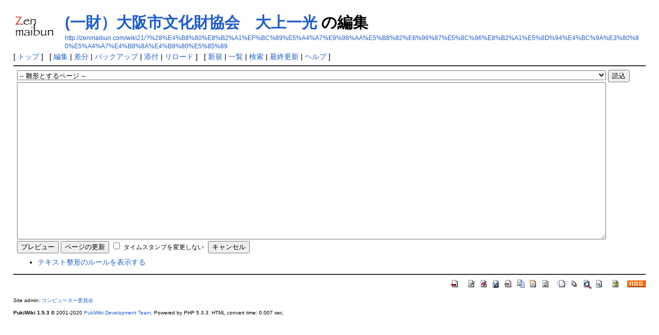

--- FILE ---
content_type: text/html; charset=UTF-8
request_url: http://zenmaibun.com/wiki21/?%28%E4%B8%80%E8%B2%A1%EF%BC%89%E5%A4%A7%E9%98%AA%E5%B8%82%E6%96%87%E5%8C%96%E8%B2%A1%E5%8D%94%E4%BC%9A%E3%80%80%E5%A4%A7%E4%B8%8A%E4%B8%80%E5%85%89
body_size: 2896
content:
<!DOCTYPE html>
<html lang="ja">
<head>
 <meta http-equiv="Content-Type" content="text/html; charset=UTF-8" />
 <meta name="viewport" content="width=device-width, initial-scale=1.0" />
 <meta name="robots" content="NOINDEX,NOFOLLOW" />
 <title>(一財）大阪市文化財協会　大上一光 の編集 - Zenmaibun-Wiki-2021</title>

 <link rel="SHORTCUT ICON" href="" />
 <link rel="stylesheet" type="text/css" href="skin/pukiwiki.css" />
 <link rel="alternate" type="application/rss+xml" title="RSS" href="./?cmd=rss" /> <script type="text/javascript" src="skin/main.js" defer></script>
 <script type="text/javascript" src="skin/search2.js" defer></script>

</head>
<body>
<div id="pukiwiki-site-properties" style="display:none;">
</div><div id="header">
 <a href="./"><img id="logo" src="image/pukiwiki.png" width="80" height="80" alt="[PukiWiki]" title="[PukiWiki]" /></a>

 <h1 class="title"><a href="./?plugin=related&amp;page=%28%E4%B8%80%E8%B2%A1%EF%BC%89%E5%A4%A7%E9%98%AA%E5%B8%82%E6%96%87%E5%8C%96%E8%B2%A1%E5%8D%94%E4%BC%9A%E3%80%80%E5%A4%A7%E4%B8%8A%E4%B8%80%E5%85%89">(一財）大阪市文化財協会　大上一光</a>  の編集</h1>

    <a href="http://zenmaibun.com/wiki21/?%28%E4%B8%80%E8%B2%A1%EF%BC%89%E5%A4%A7%E9%98%AA%E5%B8%82%E6%96%87%E5%8C%96%E8%B2%A1%E5%8D%94%E4%BC%9A%E3%80%80%E5%A4%A7%E4%B8%8A%E4%B8%80%E5%85%89"><span class="small">http://zenmaibun.com/wiki21/?%28%E4%B8%80%E8%B2%A1%EF%BC%89%E5%A4%A7%E9%98%AA%E5%B8%82%E6%96%87%E5%8C%96%E8%B2%A1%E5%8D%94%E4%BC%9A%E3%80%80%E5%A4%A7%E4%B8%8A%E4%B8%80%E5%85%89</span></a>
 
</div>

<div id="navigator">
 [ <a href="./" >トップ</a> ] &nbsp;

 [
 	<a href="./?cmd=edit&amp;page=%28%E4%B8%80%E8%B2%A1%EF%BC%89%E5%A4%A7%E9%98%AA%E5%B8%82%E6%96%87%E5%8C%96%E8%B2%A1%E5%8D%94%E4%BC%9A%E3%80%80%E5%A4%A7%E4%B8%8A%E4%B8%80%E5%85%89" >編集</a> |
	  <a href="./?cmd=diff&amp;page=%28%E4%B8%80%E8%B2%A1%EF%BC%89%E5%A4%A7%E9%98%AA%E5%B8%82%E6%96%87%E5%8C%96%E8%B2%A1%E5%8D%94%E4%BC%9A%E3%80%80%E5%A4%A7%E4%B8%8A%E4%B8%80%E5%85%89" >差分</a> 	| <a href="./?cmd=backup&amp;page=%28%E4%B8%80%E8%B2%A1%EF%BC%89%E5%A4%A7%E9%98%AA%E5%B8%82%E6%96%87%E5%8C%96%E8%B2%A1%E5%8D%94%E4%BC%9A%E3%80%80%E5%A4%A7%E4%B8%8A%E4%B8%80%E5%85%89" >バックアップ</a>  	| <a href="./?plugin=attach&amp;pcmd=upload&amp;page=%28%E4%B8%80%E8%B2%A1%EF%BC%89%E5%A4%A7%E9%98%AA%E5%B8%82%E6%96%87%E5%8C%96%E8%B2%A1%E5%8D%94%E4%BC%9A%E3%80%80%E5%A4%A7%E4%B8%8A%E4%B8%80%E5%85%89" >添付</a>  | <a href="./?%28%E4%B8%80%E8%B2%A1%EF%BC%89%E5%A4%A7%E9%98%AA%E5%B8%82%E6%96%87%E5%8C%96%E8%B2%A1%E5%8D%94%E4%BC%9A%E3%80%80%E5%A4%A7%E4%B8%8A%E4%B8%80%E5%85%89" >リロード</a> ] &nbsp;

 [
 	<a href="./?plugin=newpage&amp;refer=%28%E4%B8%80%E8%B2%A1%EF%BC%89%E5%A4%A7%E9%98%AA%E5%B8%82%E6%96%87%E5%8C%96%E8%B2%A1%E5%8D%94%E4%BC%9A%E3%80%80%E5%A4%A7%E4%B8%8A%E4%B8%80%E5%85%89" >新規</a> |
    <a href="./?cmd=list" >一覧</a>  | <a href="./?cmd=search" >検索</a> | <a href="./?RecentChanges" >最終更新</a> | <a href="./?Help" >ヘルプ</a>   ]
</div>

<hr class="full_hr" />
<div id="contents">
 <div id="body"><div class="edit_form">
 <form action="./" method="post" class="_plugin_edit_edit_form" style="margin-bottom:0;">
<div><input type="hidden" name="encode_hint" value="ぷ" /></div>
<div><input type="hidden" name="encode_hint" value="ぷ" /></div>
  <select name="template_page">
   <option value="">-- 雛形とするページ --</option>
   <option value="AutoTicketLinkName">AutoTicketLinkName</option>
   <option value="BracketName">BracketName</option>
   <option value="FormattingRules">FormattingRules</option>
   <option value="FrontPage">FrontPage</option>
   <option value="Help">Help</option>
   <option value="InterWiki">InterWiki</option>
   <option value="InterWikiName">InterWikiName</option>
   <option value="InterWikiSandBox">InterWikiSandBox</option>
   <option value="MenuBar">MenuBar</option>
   <option value="PHP">PHP</option>
   <option value="PukiWiki">PukiWiki</option>
   <option value="PukiWiki/1.4">PukiWiki/1.4</option>
   <option value="PukiWiki/1.4/Manual">PukiWiki/1.4/Manual</option>
   <option value="PukiWiki/1.4/Manual/Plugin">PukiWiki/1.4/Manual/Plugin</option>
   <option value="PukiWiki/1.4/Manual/Plugin/A-D">PukiWiki/1.4/Manual/Plugin/A-D</option>
   <option value="PukiWiki/1.4/Manual/Plugin/E-G">PukiWiki/1.4/Manual/Plugin/E-G</option>
   <option value="PukiWiki/1.4/Manual/Plugin/H-K">PukiWiki/1.4/Manual/Plugin/H-K</option>
   <option value="PukiWiki/1.4/Manual/Plugin/L-N">PukiWiki/1.4/Manual/Plugin/L-N</option>
   <option value="PukiWiki/1.4/Manual/Plugin/O-R">PukiWiki/1.4/Manual/Plugin/O-R</option>
   <option value="PukiWiki/1.4/Manual/Plugin/S-U">PukiWiki/1.4/Manual/Plugin/S-U</option>
   <option value="PukiWiki/1.4/Manual/Plugin/V-Z">PukiWiki/1.4/Manual/Plugin/V-Z</option>
   <option value="SandBox">SandBox</option>
   <option value="WikiEngines">WikiEngines</option>
   <option value="WikiName">WikiName</option>
   <option value="WikiWikiWeb">WikiWikiWeb</option>
   <option value="YukiWiki">YukiWiki</option>
   <option value="Zenmaibun-Wiki">Zenmaibun-Wiki</option>
   <option value="Zenmaibun-Wiki2021">Zenmaibun-Wiki2021</option>
   <option value="総会会場">総会会場</option>
   <option value="議長・会長（かながわ）">議長・会長（かながわ）</option>
   <option value="１号議案">１号議案</option>
   <option value="１号議案に対するご意見">１号議案に対するご意見</option>
   <option value="１号議案に対する承認">１号議案に対する承認</option>
   <option value="２号議案">２号議案</option>
   <option value="２号議案に対するご意見">２号議案に対するご意見</option>
   <option value="２号議案に対する承認">２号議案に対する承認</option>
   <option value="３号議案">３号議案</option>
   <option value="３号議案に対するご意見">３号議案に対するご意見</option>
   <option value="３号議案に対する承認">３号議案に対する承認</option>
  </select>
  <input type="submit" name="template" value="読込" accesskey="r" />
  <br />
  
  <input type="hidden" name="cmd"    value="edit" />
  <input type="hidden" name="page"   value="(一財）大阪市文化財協会　大上一光" />
  <input type="hidden" name="digest" value="d41d8cd98f00b204e9800998ecf8427e" />
  <input type="hidden" id="_msg_edit_cancel_confirm" value="編集中のテキストは破棄されます。よろしいですか ?" />
  <input type="hidden" id="_msg_edit_unloadbefore_message" value="入力したデータは保存されません。" />
  <textarea name="msg" rows="20" cols="80"></textarea>
  <br />
  <div style="float:left;">
   <input type="submit" name="preview" value="プレビュー" accesskey="p" />
   <input type="submit" name="write"   value="ページの更新" accesskey="s" />
   
   <input type="checkbox" name="notimestamp" id="_edit_form_notimestamp" value="true" />
   <label for="_edit_form_notimestamp"><span class="small">タイムスタンプを変更しない</span></label>
&nbsp;
  </div>
  <textarea name="original" rows="1" cols="1" style="display:none"></textarea>
 </form>
 <form action="./" method="post" class="_plugin_edit_cancel" style="margin-top:0;">
<div><input type="hidden" name="encode_hint" value="ぷ" /></div>
<div><input type="hidden" name="encode_hint" value="ぷ" /></div>
  <input type="hidden" name="cmd"    value="edit" />
  <input type="hidden" name="page"   value="(一財）大阪市文化財協会　大上一光" />
  <input type="submit" name="cancel" value="キャンセル" accesskey="c" />
 </form>
</div><ul><li><a href="./?FormattingRules" target="_blank">テキスト整形のルールを表示する</a></li></ul></div>
</div>



<hr class="full_hr" />
<!-- Toolbar -->
<div id="toolbar">
 <a href="./"><img src="image/top.png" width="20" height="20" alt="トップ" title="トップ" /></a>
 &nbsp;
 	<a href="./?cmd=edit&amp;page=%28%E4%B8%80%E8%B2%A1%EF%BC%89%E5%A4%A7%E9%98%AA%E5%B8%82%E6%96%87%E5%8C%96%E8%B2%A1%E5%8D%94%E4%BC%9A%E3%80%80%E5%A4%A7%E4%B8%8A%E4%B8%80%E5%85%89"><img src="image/edit.png" width="20" height="20" alt="編集" title="編集" /></a>	  <a href="./?cmd=diff&amp;page=%28%E4%B8%80%E8%B2%A1%EF%BC%89%E5%A4%A7%E9%98%AA%E5%B8%82%E6%96%87%E5%8C%96%E8%B2%A1%E5%8D%94%E4%BC%9A%E3%80%80%E5%A4%A7%E4%B8%8A%E4%B8%80%E5%85%89"><img src="image/diff.png" width="20" height="20" alt="差分" title="差分" /></a>	<a href="./?cmd=backup&amp;page=%28%E4%B8%80%E8%B2%A1%EF%BC%89%E5%A4%A7%E9%98%AA%E5%B8%82%E6%96%87%E5%8C%96%E8%B2%A1%E5%8D%94%E4%BC%9A%E3%80%80%E5%A4%A7%E4%B8%8A%E4%B8%80%E5%85%89"><img src="image/backup.png" width="20" height="20" alt="バックアップ" title="バックアップ" /></a>			<a href="./?plugin=attach&amp;pcmd=upload&amp;page=%28%E4%B8%80%E8%B2%A1%EF%BC%89%E5%A4%A7%E9%98%AA%E5%B8%82%E6%96%87%E5%8C%96%E8%B2%A1%E5%8D%94%E4%BC%9A%E3%80%80%E5%A4%A7%E4%B8%8A%E4%B8%80%E5%85%89"><img src="image/file.png" width="20" height="20" alt="添付" title="添付" /></a>		<a href="./?plugin=template&amp;refer=%28%E4%B8%80%E8%B2%A1%EF%BC%89%E5%A4%A7%E9%98%AA%E5%B8%82%E6%96%87%E5%8C%96%E8%B2%A1%E5%8D%94%E4%BC%9A%E3%80%80%E5%A4%A7%E4%B8%8A%E4%B8%80%E5%85%89"><img src="image/copy.png" width="20" height="20" alt="複製" title="複製" /></a>	<a href="./?plugin=rename&amp;refer=%28%E4%B8%80%E8%B2%A1%EF%BC%89%E5%A4%A7%E9%98%AA%E5%B8%82%E6%96%87%E5%8C%96%E8%B2%A1%E5%8D%94%E4%BC%9A%E3%80%80%E5%A4%A7%E4%B8%8A%E4%B8%80%E5%85%89"><img src="image/rename.png" width="20" height="20" alt="名前変更" title="名前変更" /></a> <a href="./?%28%E4%B8%80%E8%B2%A1%EF%BC%89%E5%A4%A7%E9%98%AA%E5%B8%82%E6%96%87%E5%8C%96%E8%B2%A1%E5%8D%94%E4%BC%9A%E3%80%80%E5%A4%A7%E4%B8%8A%E4%B8%80%E5%85%89"><img src="image/reload.png" width="20" height="20" alt="リロード" title="リロード" /></a> &nbsp;
	<a href="./?plugin=newpage&amp;refer=%28%E4%B8%80%E8%B2%A1%EF%BC%89%E5%A4%A7%E9%98%AA%E5%B8%82%E6%96%87%E5%8C%96%E8%B2%A1%E5%8D%94%E4%BC%9A%E3%80%80%E5%A4%A7%E4%B8%8A%E4%B8%80%E5%85%89"><img src="image/new.png" width="20" height="20" alt="新規" title="新規" /></a> <a href="./?cmd=list"><img src="image/list.png" width="20" height="20" alt="一覧" title="一覧" /></a> <a href="./?cmd=search"><img src="image/search.png" width="20" height="20" alt="検索" title="検索" /></a> <a href="./?RecentChanges"><img src="image/recentchanges.png" width="20" height="20" alt="最終更新" title="最終更新" /></a> &nbsp; <a href="./?Help"><img src="image/help.png" width="20" height="20" alt="ヘルプ" title="ヘルプ" /></a> &nbsp; <a href="./?cmd=rss&amp;ver=1.0"><img src="image/rss.png" width="36" height="14" alt="最終更新のRSS" title="最終更新のRSS" /></a></div>



<div id="footer">
 Site admin: <a href="http://zenmaibun.com/">コンピューター委員会</a>
 <p>
 <strong>PukiWiki 1.5.3</strong> &copy; 2001-2020 <a href="https://pukiwiki.osdn.jp/">PukiWiki Development Team</a>.
 Powered by PHP 5.3.3. HTML convert time: 0.007 sec.
 </p>
</div>
</body>
</html>
